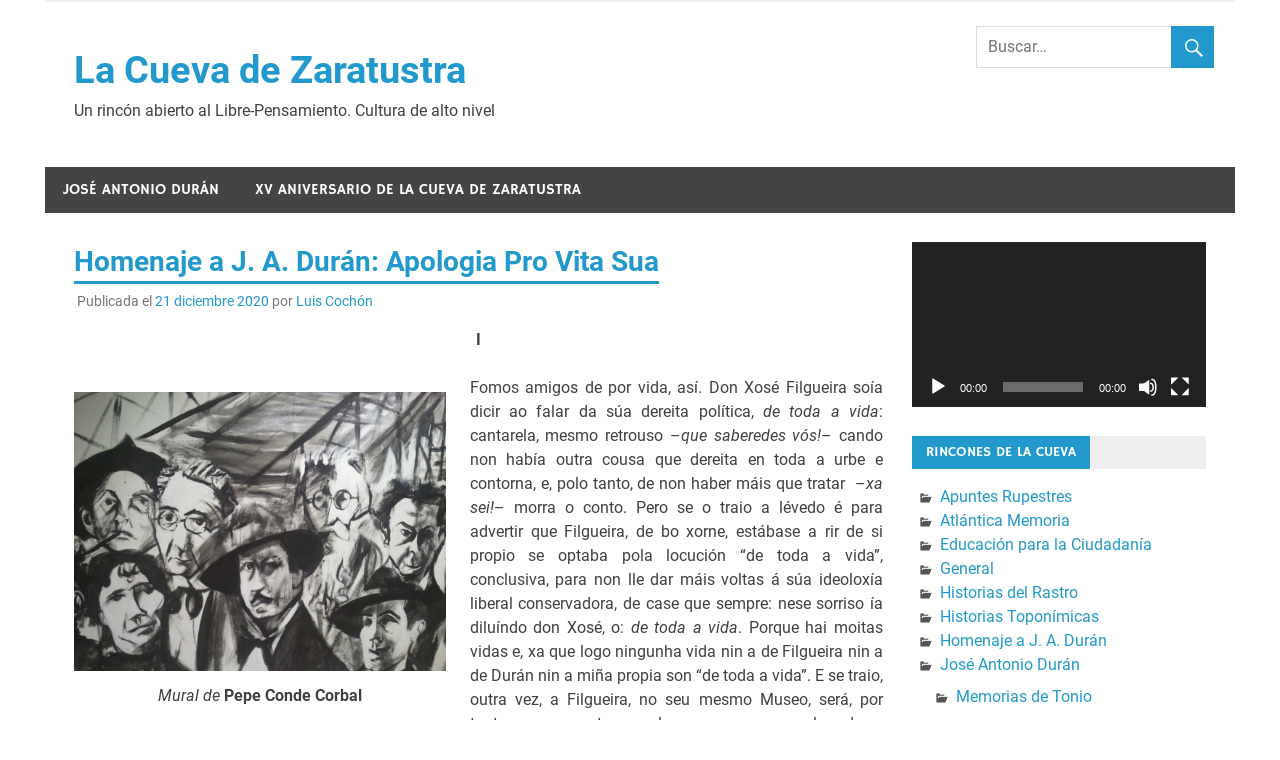

--- FILE ---
content_type: text/html; charset=UTF-8
request_url: https://www.tallerediciones.com/homenaje-a-j-a-duran-apologia-pro-vita-sua/
body_size: 13427
content:
<!DOCTYPE html>
<html lang="es">

<head>
<meta charset="UTF-8">
<meta name="viewport" content="width=device-width, initial-scale=1">
<link rel="profile" href="http://gmpg.org/xfn/11">
<link rel="pingback" href="https://www.tallerediciones.com/xmlrpc.php">

<meta name='robots' content='index, follow, max-image-preview:large, max-snippet:-1, max-video-preview:-1' />

	<!-- This site is optimized with the Yoast SEO plugin v26.7 - https://yoast.com/wordpress/plugins/seo/ -->
	<title>Homenaje a J. A. Durán: Apologia Pro Vita Sua | La Cueva de Zaratustra</title>
	<link rel="canonical" href="https://www.tallerediciones.com/homenaje-a-j-a-duran-apologia-pro-vita-sua/" />
	<meta property="og:locale" content="es_ES" />
	<meta property="og:type" content="article" />
	<meta property="og:title" content="Homenaje a J. A. Durán: Apologia Pro Vita Sua | La Cueva de Zaratustra" />
	<meta property="og:description" content="I Fomos amigos de por vida, así. Don Xosé Filgueira soía dicir ao falar da súa dereita política, de toda a vida: cantarela, mesmo retrouso –que saberedes vós!– cando non había outra cousa que dereita en toda a urbe e [&hellip;]" />
	<meta property="og:url" content="https://www.tallerediciones.com/homenaje-a-j-a-duran-apologia-pro-vita-sua/" />
	<meta property="og:site_name" content="La Cueva de Zaratustra" />
	<meta property="article:published_time" content="2020-12-21T16:37:13+00:00" />
	<meta property="article:modified_time" content="2020-12-22T12:30:21+00:00" />
	<meta property="og:image" content="https://www.tallerediciones.com/wp-content/uploads/2020/12/mural-de-conde-corbal.jpg" />
	<meta property="og:image:width" content="2560" />
	<meta property="og:image:height" content="1920" />
	<meta property="og:image:type" content="image/jpeg" />
	<meta name="author" content="Luis Cochón" />
	<meta name="twitter:card" content="summary_large_image" />
	<meta name="twitter:label1" content="Escrito por" />
	<meta name="twitter:data1" content="Luis Cochón" />
	<meta name="twitter:label2" content="Tiempo de lectura" />
	<meta name="twitter:data2" content="5 minutos" />
	<script type="application/ld+json" class="yoast-schema-graph">{"@context":"https://schema.org","@graph":[{"@type":"Article","@id":"https://www.tallerediciones.com/homenaje-a-j-a-duran-apologia-pro-vita-sua/#article","isPartOf":{"@id":"https://www.tallerediciones.com/homenaje-a-j-a-duran-apologia-pro-vita-sua/"},"author":{"name":"Luis Cochón","@id":"https://www.tallerediciones.com/#/schema/person/29a6498bc8ed314c12f75677d7f2a48d"},"headline":"Homenaje a J. A. Durán: Apologia Pro Vita Sua","datePublished":"2020-12-21T16:37:13+00:00","dateModified":"2020-12-22T12:30:21+00:00","mainEntityOfPage":{"@id":"https://www.tallerediciones.com/homenaje-a-j-a-duran-apologia-pro-vita-sua/"},"wordCount":944,"image":{"@id":"https://www.tallerediciones.com/homenaje-a-j-a-duran-apologia-pro-vita-sua/#primaryimage"},"thumbnailUrl":"https://www.tallerediciones.com/wp-content/uploads/2020/12/mural-de-conde-corbal.jpg","articleSection":["Homenaje a J. A. Durán"],"inLanguage":"es"},{"@type":"WebPage","@id":"https://www.tallerediciones.com/homenaje-a-j-a-duran-apologia-pro-vita-sua/","url":"https://www.tallerediciones.com/homenaje-a-j-a-duran-apologia-pro-vita-sua/","name":"Homenaje a J. A. Durán: Apologia Pro Vita Sua | La Cueva de Zaratustra","isPartOf":{"@id":"https://www.tallerediciones.com/#website"},"primaryImageOfPage":{"@id":"https://www.tallerediciones.com/homenaje-a-j-a-duran-apologia-pro-vita-sua/#primaryimage"},"image":{"@id":"https://www.tallerediciones.com/homenaje-a-j-a-duran-apologia-pro-vita-sua/#primaryimage"},"thumbnailUrl":"https://www.tallerediciones.com/wp-content/uploads/2020/12/mural-de-conde-corbal.jpg","datePublished":"2020-12-21T16:37:13+00:00","dateModified":"2020-12-22T12:30:21+00:00","author":{"@id":"https://www.tallerediciones.com/#/schema/person/29a6498bc8ed314c12f75677d7f2a48d"},"breadcrumb":{"@id":"https://www.tallerediciones.com/homenaje-a-j-a-duran-apologia-pro-vita-sua/#breadcrumb"},"inLanguage":"es","potentialAction":[{"@type":"ReadAction","target":["https://www.tallerediciones.com/homenaje-a-j-a-duran-apologia-pro-vita-sua/"]}]},{"@type":"ImageObject","inLanguage":"es","@id":"https://www.tallerediciones.com/homenaje-a-j-a-duran-apologia-pro-vita-sua/#primaryimage","url":"https://www.tallerediciones.com/wp-content/uploads/2020/12/mural-de-conde-corbal.jpg","contentUrl":"https://www.tallerediciones.com/wp-content/uploads/2020/12/mural-de-conde-corbal.jpg","width":2560,"height":1920,"caption":"Mural de Pepe Conde Corbal"},{"@type":"BreadcrumbList","@id":"https://www.tallerediciones.com/homenaje-a-j-a-duran-apologia-pro-vita-sua/#breadcrumb","itemListElement":[{"@type":"ListItem","position":1,"name":"Portada","item":"https://www.tallerediciones.com/"},{"@type":"ListItem","position":2,"name":"Homenaje a J. A. Durán: Apologia Pro Vita Sua"}]},{"@type":"WebSite","@id":"https://www.tallerediciones.com/#website","url":"https://www.tallerediciones.com/","name":"La Cueva de Zaratustra","description":"Un rincón abierto al Libre-Pensamiento. Cultura de alto nivel","alternateName":"La Cueva de Zaratustra","potentialAction":[{"@type":"SearchAction","target":{"@type":"EntryPoint","urlTemplate":"https://www.tallerediciones.com/?s={search_term_string}"},"query-input":{"@type":"PropertyValueSpecification","valueRequired":true,"valueName":"search_term_string"}}],"inLanguage":"es"},{"@type":"Person","@id":"https://www.tallerediciones.com/#/schema/person/29a6498bc8ed314c12f75677d7f2a48d","name":"Luis Cochón","image":{"@type":"ImageObject","inLanguage":"es","@id":"https://www.tallerediciones.com/#/schema/person/image/","url":"https://secure.gravatar.com/avatar/9dbaa6edd27fbc2325a6af08c50b22d64f4f21555d0d7799f2d11dbfe32cb228?s=96&d=mm&r=g","contentUrl":"https://secure.gravatar.com/avatar/9dbaa6edd27fbc2325a6af08c50b22d64f4f21555d0d7799f2d11dbfe32cb228?s=96&d=mm&r=g","caption":"Luis Cochón"},"sameAs":["http://tallerediciones.com/autores.php?autor=Luis-Cochon"],"url":"https://www.tallerediciones.com/author/luis-cochon/"}]}</script>
	<!-- / Yoast SEO plugin. -->


<link rel="alternate" type="application/rss+xml" title="La Cueva de Zaratustra &raquo; Feed" href="https://www.tallerediciones.com/feed/" />
<link rel="alternate" type="application/rss+xml" title="La Cueva de Zaratustra &raquo; Feed de los comentarios" href="https://www.tallerediciones.com/comments/feed/" />
<link rel="alternate" title="oEmbed (JSON)" type="application/json+oembed" href="https://www.tallerediciones.com/wp-json/oembed/1.0/embed?url=https%3A%2F%2Fwww.tallerediciones.com%2Fhomenaje-a-j-a-duran-apologia-pro-vita-sua%2F" />
<link rel="alternate" title="oEmbed (XML)" type="text/xml+oembed" href="https://www.tallerediciones.com/wp-json/oembed/1.0/embed?url=https%3A%2F%2Fwww.tallerediciones.com%2Fhomenaje-a-j-a-duran-apologia-pro-vita-sua%2F&#038;format=xml" />
<style id='wp-img-auto-sizes-contain-inline-css' type='text/css'>
img:is([sizes=auto i],[sizes^="auto," i]){contain-intrinsic-size:3000px 1500px}
/*# sourceURL=wp-img-auto-sizes-contain-inline-css */
</style>
<link rel='stylesheet' id='merlin-custom-fonts-css' href='https://www.tallerediciones.com/wp-content/themes/merlin/css/custom-fonts.css?ver=20180413' type='text/css' media='all' />
<style id='wp-emoji-styles-inline-css' type='text/css'>

	img.wp-smiley, img.emoji {
		display: inline !important;
		border: none !important;
		box-shadow: none !important;
		height: 1em !important;
		width: 1em !important;
		margin: 0 0.07em !important;
		vertical-align: -0.1em !important;
		background: none !important;
		padding: 0 !important;
	}
/*# sourceURL=wp-emoji-styles-inline-css */
</style>
<style id='wp-block-library-inline-css' type='text/css'>
:root{--wp-block-synced-color:#7a00df;--wp-block-synced-color--rgb:122,0,223;--wp-bound-block-color:var(--wp-block-synced-color);--wp-editor-canvas-background:#ddd;--wp-admin-theme-color:#007cba;--wp-admin-theme-color--rgb:0,124,186;--wp-admin-theme-color-darker-10:#006ba1;--wp-admin-theme-color-darker-10--rgb:0,107,160.5;--wp-admin-theme-color-darker-20:#005a87;--wp-admin-theme-color-darker-20--rgb:0,90,135;--wp-admin-border-width-focus:2px}@media (min-resolution:192dpi){:root{--wp-admin-border-width-focus:1.5px}}.wp-element-button{cursor:pointer}:root .has-very-light-gray-background-color{background-color:#eee}:root .has-very-dark-gray-background-color{background-color:#313131}:root .has-very-light-gray-color{color:#eee}:root .has-very-dark-gray-color{color:#313131}:root .has-vivid-green-cyan-to-vivid-cyan-blue-gradient-background{background:linear-gradient(135deg,#00d084,#0693e3)}:root .has-purple-crush-gradient-background{background:linear-gradient(135deg,#34e2e4,#4721fb 50%,#ab1dfe)}:root .has-hazy-dawn-gradient-background{background:linear-gradient(135deg,#faaca8,#dad0ec)}:root .has-subdued-olive-gradient-background{background:linear-gradient(135deg,#fafae1,#67a671)}:root .has-atomic-cream-gradient-background{background:linear-gradient(135deg,#fdd79a,#004a59)}:root .has-nightshade-gradient-background{background:linear-gradient(135deg,#330968,#31cdcf)}:root .has-midnight-gradient-background{background:linear-gradient(135deg,#020381,#2874fc)}:root{--wp--preset--font-size--normal:16px;--wp--preset--font-size--huge:42px}.has-regular-font-size{font-size:1em}.has-larger-font-size{font-size:2.625em}.has-normal-font-size{font-size:var(--wp--preset--font-size--normal)}.has-huge-font-size{font-size:var(--wp--preset--font-size--huge)}.has-text-align-center{text-align:center}.has-text-align-left{text-align:left}.has-text-align-right{text-align:right}.has-fit-text{white-space:nowrap!important}#end-resizable-editor-section{display:none}.aligncenter{clear:both}.items-justified-left{justify-content:flex-start}.items-justified-center{justify-content:center}.items-justified-right{justify-content:flex-end}.items-justified-space-between{justify-content:space-between}.screen-reader-text{border:0;clip-path:inset(50%);height:1px;margin:-1px;overflow:hidden;padding:0;position:absolute;width:1px;word-wrap:normal!important}.screen-reader-text:focus{background-color:#ddd;clip-path:none;color:#444;display:block;font-size:1em;height:auto;left:5px;line-height:normal;padding:15px 23px 14px;text-decoration:none;top:5px;width:auto;z-index:100000}html :where(.has-border-color){border-style:solid}html :where([style*=border-top-color]){border-top-style:solid}html :where([style*=border-right-color]){border-right-style:solid}html :where([style*=border-bottom-color]){border-bottom-style:solid}html :where([style*=border-left-color]){border-left-style:solid}html :where([style*=border-width]){border-style:solid}html :where([style*=border-top-width]){border-top-style:solid}html :where([style*=border-right-width]){border-right-style:solid}html :where([style*=border-bottom-width]){border-bottom-style:solid}html :where([style*=border-left-width]){border-left-style:solid}html :where(img[class*=wp-image-]){height:auto;max-width:100%}:where(figure){margin:0 0 1em}html :where(.is-position-sticky){--wp-admin--admin-bar--position-offset:var(--wp-admin--admin-bar--height,0px)}@media screen and (max-width:600px){html :where(.is-position-sticky){--wp-admin--admin-bar--position-offset:0px}}

/*# sourceURL=wp-block-library-inline-css */
</style><style id='global-styles-inline-css' type='text/css'>
:root{--wp--preset--aspect-ratio--square: 1;--wp--preset--aspect-ratio--4-3: 4/3;--wp--preset--aspect-ratio--3-4: 3/4;--wp--preset--aspect-ratio--3-2: 3/2;--wp--preset--aspect-ratio--2-3: 2/3;--wp--preset--aspect-ratio--16-9: 16/9;--wp--preset--aspect-ratio--9-16: 9/16;--wp--preset--color--black: #353535;--wp--preset--color--cyan-bluish-gray: #abb8c3;--wp--preset--color--white: #ffffff;--wp--preset--color--pale-pink: #f78da7;--wp--preset--color--vivid-red: #cf2e2e;--wp--preset--color--luminous-vivid-orange: #ff6900;--wp--preset--color--luminous-vivid-amber: #fcb900;--wp--preset--color--light-green-cyan: #7bdcb5;--wp--preset--color--vivid-green-cyan: #00d084;--wp--preset--color--pale-cyan-blue: #8ed1fc;--wp--preset--color--vivid-cyan-blue: #0693e3;--wp--preset--color--vivid-purple: #9b51e0;--wp--preset--color--primary: #2299cc;--wp--preset--color--light-gray: #f0f0f0;--wp--preset--color--dark-gray: #777777;--wp--preset--gradient--vivid-cyan-blue-to-vivid-purple: linear-gradient(135deg,rgb(6,147,227) 0%,rgb(155,81,224) 100%);--wp--preset--gradient--light-green-cyan-to-vivid-green-cyan: linear-gradient(135deg,rgb(122,220,180) 0%,rgb(0,208,130) 100%);--wp--preset--gradient--luminous-vivid-amber-to-luminous-vivid-orange: linear-gradient(135deg,rgb(252,185,0) 0%,rgb(255,105,0) 100%);--wp--preset--gradient--luminous-vivid-orange-to-vivid-red: linear-gradient(135deg,rgb(255,105,0) 0%,rgb(207,46,46) 100%);--wp--preset--gradient--very-light-gray-to-cyan-bluish-gray: linear-gradient(135deg,rgb(238,238,238) 0%,rgb(169,184,195) 100%);--wp--preset--gradient--cool-to-warm-spectrum: linear-gradient(135deg,rgb(74,234,220) 0%,rgb(151,120,209) 20%,rgb(207,42,186) 40%,rgb(238,44,130) 60%,rgb(251,105,98) 80%,rgb(254,248,76) 100%);--wp--preset--gradient--blush-light-purple: linear-gradient(135deg,rgb(255,206,236) 0%,rgb(152,150,240) 100%);--wp--preset--gradient--blush-bordeaux: linear-gradient(135deg,rgb(254,205,165) 0%,rgb(254,45,45) 50%,rgb(107,0,62) 100%);--wp--preset--gradient--luminous-dusk: linear-gradient(135deg,rgb(255,203,112) 0%,rgb(199,81,192) 50%,rgb(65,88,208) 100%);--wp--preset--gradient--pale-ocean: linear-gradient(135deg,rgb(255,245,203) 0%,rgb(182,227,212) 50%,rgb(51,167,181) 100%);--wp--preset--gradient--electric-grass: linear-gradient(135deg,rgb(202,248,128) 0%,rgb(113,206,126) 100%);--wp--preset--gradient--midnight: linear-gradient(135deg,rgb(2,3,129) 0%,rgb(40,116,252) 100%);--wp--preset--font-size--small: 13px;--wp--preset--font-size--medium: 20px;--wp--preset--font-size--large: 36px;--wp--preset--font-size--x-large: 42px;--wp--preset--spacing--20: 0.44rem;--wp--preset--spacing--30: 0.67rem;--wp--preset--spacing--40: 1rem;--wp--preset--spacing--50: 1.5rem;--wp--preset--spacing--60: 2.25rem;--wp--preset--spacing--70: 3.38rem;--wp--preset--spacing--80: 5.06rem;--wp--preset--shadow--natural: 6px 6px 9px rgba(0, 0, 0, 0.2);--wp--preset--shadow--deep: 12px 12px 50px rgba(0, 0, 0, 0.4);--wp--preset--shadow--sharp: 6px 6px 0px rgba(0, 0, 0, 0.2);--wp--preset--shadow--outlined: 6px 6px 0px -3px rgb(255, 255, 255), 6px 6px rgb(0, 0, 0);--wp--preset--shadow--crisp: 6px 6px 0px rgb(0, 0, 0);}:where(.is-layout-flex){gap: 0.5em;}:where(.is-layout-grid){gap: 0.5em;}body .is-layout-flex{display: flex;}.is-layout-flex{flex-wrap: wrap;align-items: center;}.is-layout-flex > :is(*, div){margin: 0;}body .is-layout-grid{display: grid;}.is-layout-grid > :is(*, div){margin: 0;}:where(.wp-block-columns.is-layout-flex){gap: 2em;}:where(.wp-block-columns.is-layout-grid){gap: 2em;}:where(.wp-block-post-template.is-layout-flex){gap: 1.25em;}:where(.wp-block-post-template.is-layout-grid){gap: 1.25em;}.has-black-color{color: var(--wp--preset--color--black) !important;}.has-cyan-bluish-gray-color{color: var(--wp--preset--color--cyan-bluish-gray) !important;}.has-white-color{color: var(--wp--preset--color--white) !important;}.has-pale-pink-color{color: var(--wp--preset--color--pale-pink) !important;}.has-vivid-red-color{color: var(--wp--preset--color--vivid-red) !important;}.has-luminous-vivid-orange-color{color: var(--wp--preset--color--luminous-vivid-orange) !important;}.has-luminous-vivid-amber-color{color: var(--wp--preset--color--luminous-vivid-amber) !important;}.has-light-green-cyan-color{color: var(--wp--preset--color--light-green-cyan) !important;}.has-vivid-green-cyan-color{color: var(--wp--preset--color--vivid-green-cyan) !important;}.has-pale-cyan-blue-color{color: var(--wp--preset--color--pale-cyan-blue) !important;}.has-vivid-cyan-blue-color{color: var(--wp--preset--color--vivid-cyan-blue) !important;}.has-vivid-purple-color{color: var(--wp--preset--color--vivid-purple) !important;}.has-black-background-color{background-color: var(--wp--preset--color--black) !important;}.has-cyan-bluish-gray-background-color{background-color: var(--wp--preset--color--cyan-bluish-gray) !important;}.has-white-background-color{background-color: var(--wp--preset--color--white) !important;}.has-pale-pink-background-color{background-color: var(--wp--preset--color--pale-pink) !important;}.has-vivid-red-background-color{background-color: var(--wp--preset--color--vivid-red) !important;}.has-luminous-vivid-orange-background-color{background-color: var(--wp--preset--color--luminous-vivid-orange) !important;}.has-luminous-vivid-amber-background-color{background-color: var(--wp--preset--color--luminous-vivid-amber) !important;}.has-light-green-cyan-background-color{background-color: var(--wp--preset--color--light-green-cyan) !important;}.has-vivid-green-cyan-background-color{background-color: var(--wp--preset--color--vivid-green-cyan) !important;}.has-pale-cyan-blue-background-color{background-color: var(--wp--preset--color--pale-cyan-blue) !important;}.has-vivid-cyan-blue-background-color{background-color: var(--wp--preset--color--vivid-cyan-blue) !important;}.has-vivid-purple-background-color{background-color: var(--wp--preset--color--vivid-purple) !important;}.has-black-border-color{border-color: var(--wp--preset--color--black) !important;}.has-cyan-bluish-gray-border-color{border-color: var(--wp--preset--color--cyan-bluish-gray) !important;}.has-white-border-color{border-color: var(--wp--preset--color--white) !important;}.has-pale-pink-border-color{border-color: var(--wp--preset--color--pale-pink) !important;}.has-vivid-red-border-color{border-color: var(--wp--preset--color--vivid-red) !important;}.has-luminous-vivid-orange-border-color{border-color: var(--wp--preset--color--luminous-vivid-orange) !important;}.has-luminous-vivid-amber-border-color{border-color: var(--wp--preset--color--luminous-vivid-amber) !important;}.has-light-green-cyan-border-color{border-color: var(--wp--preset--color--light-green-cyan) !important;}.has-vivid-green-cyan-border-color{border-color: var(--wp--preset--color--vivid-green-cyan) !important;}.has-pale-cyan-blue-border-color{border-color: var(--wp--preset--color--pale-cyan-blue) !important;}.has-vivid-cyan-blue-border-color{border-color: var(--wp--preset--color--vivid-cyan-blue) !important;}.has-vivid-purple-border-color{border-color: var(--wp--preset--color--vivid-purple) !important;}.has-vivid-cyan-blue-to-vivid-purple-gradient-background{background: var(--wp--preset--gradient--vivid-cyan-blue-to-vivid-purple) !important;}.has-light-green-cyan-to-vivid-green-cyan-gradient-background{background: var(--wp--preset--gradient--light-green-cyan-to-vivid-green-cyan) !important;}.has-luminous-vivid-amber-to-luminous-vivid-orange-gradient-background{background: var(--wp--preset--gradient--luminous-vivid-amber-to-luminous-vivid-orange) !important;}.has-luminous-vivid-orange-to-vivid-red-gradient-background{background: var(--wp--preset--gradient--luminous-vivid-orange-to-vivid-red) !important;}.has-very-light-gray-to-cyan-bluish-gray-gradient-background{background: var(--wp--preset--gradient--very-light-gray-to-cyan-bluish-gray) !important;}.has-cool-to-warm-spectrum-gradient-background{background: var(--wp--preset--gradient--cool-to-warm-spectrum) !important;}.has-blush-light-purple-gradient-background{background: var(--wp--preset--gradient--blush-light-purple) !important;}.has-blush-bordeaux-gradient-background{background: var(--wp--preset--gradient--blush-bordeaux) !important;}.has-luminous-dusk-gradient-background{background: var(--wp--preset--gradient--luminous-dusk) !important;}.has-pale-ocean-gradient-background{background: var(--wp--preset--gradient--pale-ocean) !important;}.has-electric-grass-gradient-background{background: var(--wp--preset--gradient--electric-grass) !important;}.has-midnight-gradient-background{background: var(--wp--preset--gradient--midnight) !important;}.has-small-font-size{font-size: var(--wp--preset--font-size--small) !important;}.has-medium-font-size{font-size: var(--wp--preset--font-size--medium) !important;}.has-large-font-size{font-size: var(--wp--preset--font-size--large) !important;}.has-x-large-font-size{font-size: var(--wp--preset--font-size--x-large) !important;}
/*# sourceURL=global-styles-inline-css */
</style>

<style id='classic-theme-styles-inline-css' type='text/css'>
/*! This file is auto-generated */
.wp-block-button__link{color:#fff;background-color:#32373c;border-radius:9999px;box-shadow:none;text-decoration:none;padding:calc(.667em + 2px) calc(1.333em + 2px);font-size:1.125em}.wp-block-file__button{background:#32373c;color:#fff;text-decoration:none}
/*# sourceURL=/wp-includes/css/classic-themes.min.css */
</style>
<link rel='stylesheet' id='merlin-stylesheet-css' href='https://www.tallerediciones.com/wp-content/themes/merlin/style.css?ver=1.4.4' type='text/css' media='all' />
<link rel='stylesheet' id='genericons-css' href='https://www.tallerediciones.com/wp-content/themes/merlin/css/genericons/genericons.css?ver=3.4.1' type='text/css' media='all' />
<link rel='stylesheet' id='themezee-related-posts-css' href='https://www.tallerediciones.com/wp-content/themes/merlin/css/themezee-related-posts.css?ver=20160421' type='text/css' media='all' />
<link rel='stylesheet' id='merlin-flexslider-css' href='https://www.tallerediciones.com/wp-content/themes/merlin/css/flexslider.css?ver=6.9' type='text/css' media='all' />
<script type="text/javascript" src="https://www.tallerediciones.com/wp-includes/js/jquery/jquery.min.js?ver=3.7.1" id="jquery-core-js"></script>
<script type="text/javascript" src="https://www.tallerediciones.com/wp-includes/js/jquery/jquery-migrate.min.js?ver=3.4.1" id="jquery-migrate-js"></script>
<script type="text/javascript" src="https://www.tallerediciones.com/wp-content/themes/merlin/js/navigation.js?ver=20160719" id="merlin-jquery-navigation-js"></script>
<script type="text/javascript" src="https://www.tallerediciones.com/wp-content/themes/merlin/js/sidebar.js?ver=6.9" id="merlin-jquery-sidebar-js"></script>
<script type="text/javascript" src="https://www.tallerediciones.com/wp-content/themes/merlin/js/jquery.flexslider-min.js?ver=2.6.0" id="merlin-flexslider-js"></script>
<script type="text/javascript" id="merlin-post-slider-js-extra">
/* <![CDATA[ */
var merlin_slider_params = {"animation":"fade","speed":"4000"};
//# sourceURL=merlin-post-slider-js-extra
/* ]]> */
</script>
<script type="text/javascript" src="https://www.tallerediciones.com/wp-content/themes/merlin/js/slider.js?ver=6.9" id="merlin-post-slider-js"></script>
<link rel="https://api.w.org/" href="https://www.tallerediciones.com/wp-json/" /><link rel="alternate" title="JSON" type="application/json" href="https://www.tallerediciones.com/wp-json/wp/v2/posts/4067" /><link rel="EditURI" type="application/rsd+xml" title="RSD" href="https://www.tallerediciones.com/xmlrpc.php?rsd" />
<meta name="generator" content="WordPress 6.9" />
<link rel='shortlink' href='https://www.tallerediciones.com/?p=4067' />
<style type="text/css" id="custom-background-css">
body.custom-background { background-color: #ffffff; }
</style>
			<style type="text/css" id="wp-custom-css">
			p{text-align:justify;}
h3{text-align:center;}		</style>
		<link rel='stylesheet' id='mediaelement-css' href='https://www.tallerediciones.com/wp-includes/js/mediaelement/mediaelementplayer-legacy.min.css?ver=4.2.17' type='text/css' media='all' />
<link rel='stylesheet' id='wp-mediaelement-css' href='https://www.tallerediciones.com/wp-includes/js/mediaelement/wp-mediaelement.min.css?ver=6.9' type='text/css' media='all' />
</head>

<body class="wp-singular post-template-default single single-post postid-4067 single-format-standard custom-background wp-theme-merlin">

	<div id="page" class="hfeed site">

		<a class="skip-link screen-reader-text" href="#content">Saltar al contenido</a>

		<header id="masthead" class="site-header clearfix" role="banner">

			<div id="header-top" class="header-bar-wrap">

				
	<div id="header-bar" class="header-bar clearfix">
		
				
	</div>
			</div>

			<div class="header-main clearfix">

				<div id="logo" class="site-branding clearfix">

										
		<p class="site-title"><a href="https://www.tallerediciones.com/" rel="home">La Cueva de Zaratustra</a></p>

	                    
			<p class="site-description">Un rincón abierto al Libre-Pensamiento. Cultura de alto nivel</p>

		
				</div><!-- .site-branding -->

				<div class="header-widgets clearfix">

                    <aside id="search-4" class="header-widget widget_search">
	<form role="search" method="get" class="search-form" action="https://www.tallerediciones.com/">
		<label>
			<span class="screen-reader-text">Buscar:</span>
			<input type="search" class="search-field" placeholder="Buscar&hellip;" value="" name="s">
		</label>
		<button type="submit" class="search-submit">
			<span class="genericon-search"></span>
		</button>
	</form>

</aside>
				</div><!-- .header-widgets -->

			</div><!-- .header-main -->

			<nav id="main-navigation" class="primary-navigation navigation clearfix" role="navigation">
				<ul id="menu-main-navigation" class="main-navigation-menu menu"><li class="page_item page-item-3682"><a href="https://www.tallerediciones.com/jose-antonio-duran/">José Antonio Durán</a></li>
<li class="page_item page-item-2428"><a href="https://www.tallerediciones.com/x-aniversario-de-la-cueva-de-zaratustra/">XV Aniversario de la Cueva de Zaratustra</a></li>
</ul>			</nav><!-- #main-navigation -->

			
		</header><!-- #masthead -->

		<div id="content" class="site-content container clearfix">

	<section id="primary" class="content-area">
		<main id="main" class="site-main" role="main">
		
					
		
	<article id="post-4067" class="post-4067 post type-post status-publish format-standard has-post-thumbnail hentry category-homenaje-a-jose-antonio-duran">
		
				
		<header class="entry-header">
			
			<h1 class="entry-title">Homenaje a J. A. Durán: Apologia Pro Vita Sua</h1>			
			
			<div class="entry-meta">

			<span class="meta-date">Publicada el <a href="https://www.tallerediciones.com/homenaje-a-j-a-duran-apologia-pro-vita-sua/" title="17:37" rel="bookmark"><time class="entry-date published updated" datetime="2020-12-21T17:37:13+01:00">21 diciembre 2020</time></a></span><span class="meta-author"> por <span class="author vcard"><a class="url fn n" href="https://www.tallerediciones.com/author/luis-cochon/" title="Ver todas las entradas de Luis Cochón" rel="author">Luis Cochón</a></span></span>
			</div>

		
		</header><!-- .entry-header -->

		<div class="entry-content clearfix">
			<p style="text-align: center;"><strong>I</strong></p>
<figure id="attachment_4068" aria-describedby="caption-attachment-4068" style="width: 372px" class="wp-caption alignleft"><img fetchpriority="high" decoding="async" class=" wp-image-4068" src="https://www.tallerediciones.com/wp-content/uploads/2020/12/mural-de-conde-corbal-300x225.jpg" alt="Mural de Pepe Conde Corbal" width="372" height="279" srcset="https://www.tallerediciones.com/wp-content/uploads/2020/12/mural-de-conde-corbal-300x225.jpg 300w, https://www.tallerediciones.com/wp-content/uploads/2020/12/mural-de-conde-corbal-1024x768.jpg 1024w, https://www.tallerediciones.com/wp-content/uploads/2020/12/mural-de-conde-corbal-1536x1152.jpg 1536w, https://www.tallerediciones.com/wp-content/uploads/2020/12/mural-de-conde-corbal-2048x1536.jpg 2048w, https://www.tallerediciones.com/wp-content/uploads/2020/12/mural-de-conde-corbal-360x270.jpg 360w, https://www.tallerediciones.com/wp-content/uploads/2020/12/mural-de-conde-corbal-80x60.jpg 80w" sizes="(max-width: 372px) 100vw, 372px" /><figcaption id="caption-attachment-4068" class="wp-caption-text"><em>Mural de</em> <strong>Pepe Conde Corbal</strong></figcaption></figure>
<p>Fomos amigos de por vida, así. Don Xosé Filgueira soía dicir ao falar da súa dereita política, <em>de toda a vida</em>: cantarela, mesmo retrouso –<em>que saberedes vós!</em>– cando non había outra cousa que dereita en toda a urbe e contorna, e, polo tanto, de non haber máis que tratar  –<em>xa sei!</em>– morra o conto. Pero se o traio a lévedo é para advertir que Filgueira, de bo xorne, estábase a rir de si propio se optaba pola locución “de toda a vida”, conclusiva, para non lle dar máis voltas á súa ideoloxía liberal conservadora, de case que sempre: nese sorriso ía diluíndo don Xosé, o: <em>de toda a vida</em>. Porque hai moitas vidas e, xa que logo ningunha vida nin a de Filgueira nin a de Durán nin a miña propia son “de toda a vida”. E se traio, outra vez, a Filgueira, no seu mesmo Museo, será, por tanto e por canto e polas veces –para nolos dous, referente inequívoco– que nos temos metido con el nalgún caneo venial a teor das alcaldadas menores. Que gloria haxa.</p>
<p>Confío en que meu amigo de sempre, José Antonio Durán Iglesias, preto ou lonxe, aquí e acolá, un e outro sabiamos estarmos xuntos, case que sen palabras. Sigo a confiar en que Tonio tivera tempo de erguer esa <em>edificación interior</em> que el preferiu para si ó longo dos derradeiros meses da consumación.</p>
<p>Exhortaban a Solón a que non vertera bágoas impotentes e estériles pola morte do seu fillo: “Pois, precisamente, por iso –dixo– con máis razón as verto, porque son inútiles e impotentes”.</p>
<p>&nbsp;</p>
<p style="text-align: center;"><strong>II</strong></p>
<p><img decoding="async" class="alignleft wp-image-4069" src="https://www.tallerediciones.com/wp-content/uploads/2020/12/antonio-gabriel-224x300.jpg" alt="Antonio Gabriel" width="289" height="387" srcset="https://www.tallerediciones.com/wp-content/uploads/2020/12/antonio-gabriel-224x300.jpg 224w, https://www.tallerediciones.com/wp-content/uploads/2020/12/antonio-gabriel.jpg 359w" sizes="(max-width: 289px) 100vw, 289px" />Voume acordar daqueles veráns, 1963-1967, cando tiñamos tempo para todo, ata para traballar no <em>Diario de Pontevedra</em> e escribir e publicar os nosos primeiros tanteos. O caso é que pasabamos horas xuntos, na redacción ou na rúa. Calquera que nos vira podería chamarnos <u>os dous de sempre</u>, que nos chamaron. Ó Diario levounos Manolo Cuña, poeta maior, xa acordado con Ánxel Huete, gran periodista e boísima persoa –“e como vos vou censurar o que traedes escrito se é o que eu mesmo penso?”. José Antonio chegaba cada día cos seus folios preparados e dispostos, a máquina, co seu nome completo na cabeza e as iniciais no cabo: JADI. – Pero, Tonio, onde vas ti con tanto texto? –E que me puxen e saíu así. De cando en vez mandábanos para algunha entrevista. No tempo das grandes romarías, alá nos iamos a ver que pasaba: O Corpiño, os Milagres de Amil, A Lanzada, As Cabezas. Foi cando formamos o <em>Equipo 64</em>, no periódico: dous admirables fotógrafos, Antonio Gabriel e Emilio Lavandeira; un retratista de talento Pepe Conde Corbal, de pluma e de pincel e aqueles debuxos en liña enmarcando as fotos e os dous de sempre a compoñer textos e os pés de foto.</p>
<p>Cando Huete se foi ó <em>Faro de Vigo</em>, chegouse ó Diario, de director, Luís Losada que viña do <em>ABC</em> onde cubría as viaxes de Juan Carlos de Borbón, por entón aínda pretendente ó trono de España. Con Losada era ben doado entenderse, mesmo cando os de sempre lle propuxemos un Suplemento de Cultura: <em>2&#215;2=4?</em> (o nome púxollo Losada), que aparecía os mércores: únicos redactores, parécemo, José Antonio e mais eu, para encher o hebdomadario, cando catro planas de periódico, teñen moito que acopiar. Cada número era máis ben monográfico, de maneira que iamos facendo acubillo de pequenas cousas relacionadas co tema principal. Seguro que quen máis achegou foi Durán, que devecía polos grandes artigos de fondo, teóricos e abstractos e longos, modos eses dos que eu –Alexandre Agrovellos, pseudónimo habitual– sempre fuxín, por solemnes e pesados. Se José Antonio compoñía o rol ponderado, o outro, o rebelde que sigo a ser. En todo caso, ambos os dous, fomos levados ao caldeiro da comisaría de policía política (BPS: brigada político social), sita na parte de atrás do Goberno Civil, nunha noite longuísima e enteira, entre interrogatorios e calabozo (no soto friísimo dos últimos días de setembro de 1964) trala denuncia de Telito Landín, delegado de Fraga en Pontevedra, despois de ternos censurado un guión radiofónico, tres, de “Cosmos”, cuxos dous primeiros foran efectivamente radiados na EAJ-40. O <em>hebdo</em> cultural durou o tempo (dous ou tres anos) que botou Luís Losada no Diario, pero como tal suplemento de cultura, en xornais, da época, non teño acordanza de ningún outro.</p>
<p>E antes (64-65) os dous gañamos dous primeiros premios nacionais de periodismo, convocados polo Instituto Nacional do Libro Español (INLE), cando estaba dirixido por Guillermo Díaz-Plaja, presidente do xurado. Eses premios con boa dotación, daquela, supuxéronnos 15.000 pesetas para cada un dos dous, de sempre, cada ano que o gañamos, en anos consecutivos, mentres estabamos a aprender o oficio de escribir.</p>
<p>Quede, pois, esta apoloxía como defensa, ilustración e loanza polo amigo a quen van dedicadas estas palabras que eu nunca querería ter que dicir.</p>
<p>&nbsp;</p>
<p>HOMENAJE A JOSÉ ANTONIO DURÁN:</p>
<ol>
<li><a href="https://www.tallerediciones.com/homenaje-a-j-a-duran-unha-vida-para-investigar/"><strong>Pablo Durán</strong></a></li>
<li><a href="https://www.tallerediciones.com/homenaje-a-j-a-duran-duran-y-el-museo-de-pontevedra/"><strong>Mª de los Ángeles Tilve Jar</strong></a></li>
<li><a href="https://www.tallerediciones.com/homenaje-a-j-a-duran-jose-antonio-duran/"><strong>Javier Munáiz</strong></a></li>
<li><a href="https://www.tallerediciones.com/homenaje-a-j-a-duran-duran-iglesias-divulgador/"><strong>Miguel Anxo Seixas Seoane</strong></a></li>
<li><a href="https://www.tallerediciones.com/homenaje-a-j-a-duran-un-caso-raro-singular/"><strong>Rafael Chacón Calvar</strong></a></li>
<li><a href="https://www.tallerediciones.com/homenaje-a-j-a-duran-un-historiador-pionero-y-free-lance/"><strong>Justo Beramendi</strong></a></li>
<li><a href="https://www.tallerediciones.com/homenaje-a-j-a-duran-apologia-pro-vita-sua/"><strong>Luís Cochón</strong></a></li>
<li><a href="https://www.tallerediciones.com/homenaje-a-j-a-duran-leccions-dun-mestre/"><strong>Rosario Álvarez</strong></a></li>
</ol>
			<!-- <rdf:RDF xmlns:rdf="http://www.w3.org/1999/02/22-rdf-syntax-ns#"
			xmlns:dc="http://purl.org/dc/elements/1.1/"
			xmlns:trackback="http://madskills.com/public/xml/rss/module/trackback/">
		<rdf:Description rdf:about="https://www.tallerediciones.com/homenaje-a-j-a-duran-apologia-pro-vita-sua/"
    dc:identifier="https://www.tallerediciones.com/homenaje-a-j-a-duran-apologia-pro-vita-sua/"
    dc:title="Homenaje a J. A. Durán: Apologia Pro Vita Sua"
    trackback:ping="https://www.tallerediciones.com/homenaje-a-j-a-duran-apologia-pro-vita-sua/trackback/" />
</rdf:RDF> -->
			<div class="page-links"></div>
		</div><!-- .entry-content -->
		
		<footer class="entry-footer">
			
						
						
		</footer><!-- .entry-footer -->
		
		
	<nav class="navigation post-navigation" aria-label="Entradas">
		<h2 class="screen-reader-text">Navegación de entradas</h2>
		<div class="nav-links"><div class="nav-previous"><a href="https://www.tallerediciones.com/homenaje-a-j-a-duran-leccions-dun-mestre/" rel="prev">&laquo; Homenaje a J. A. Durán: Leccións dun mestre</a></div><div class="nav-next"><a href="https://www.tallerediciones.com/homenaje-a-j-a-duran-un-historiador-pionero-y-free-lance/" rel="next">Homenaje a J. A. Durán: Un historiador pionero y free-lance &raquo;</a></div></div>
	</nav>
	</article>
<div id="comments" class="comments-area">

	
	
	
	
</div><!-- #comments -->		
		</main><!-- #main -->
	</section><!-- #primary -->
	
		<section id="secondary" class="sidebar widget-area clearfix" role="complementary">

		<aside id="media_video-3" class="widget widget_media_video clearfix"><div style="width:100%;" class="wp-video"><video class="wp-video-shortcode" id="video-4067-1" preload="metadata" controls="controls"><source type="video/youtube" src="https://www.youtube.com/watch?v=YJHNsXH2YBs&#038;_=1" /><a href="https://www.youtube.com/watch?v=YJHNsXH2YBs">https://www.youtube.com/watch?v=YJHNsXH2YBs</a></video></div></aside><aside id="categories-439630165" class="widget widget_categories clearfix"><div class="widget-header"><h3 class="widget-title">RINCONES DE LA CUEVA</h3></div>
			<ul>
					<li class="cat-item cat-item-53"><a href="https://www.tallerediciones.com/secciones/apuntes-rupestres/">Apuntes Rupestres</a>
</li>
	<li class="cat-item cat-item-15"><a href="https://www.tallerediciones.com/secciones/atlantica-memoria/">Atlántica Memoria</a>
</li>
	<li class="cat-item cat-item-16"><a href="https://www.tallerediciones.com/secciones/educacion-para-la-ciudadania/">Educación para la Ciudadanía</a>
</li>
	<li class="cat-item cat-item-1"><a href="https://www.tallerediciones.com/secciones/general/">General</a>
</li>
	<li class="cat-item cat-item-34"><a href="https://www.tallerediciones.com/secciones/historias-del-rastro/">Historias del Rastro</a>
</li>
	<li class="cat-item cat-item-86"><a href="https://www.tallerediciones.com/secciones/historias-toponimicas/">Historias Toponímicas</a>
</li>
	<li class="cat-item cat-item-25"><a href="https://www.tallerediciones.com/secciones/homenaje-a-jose-antonio-duran/">Homenaje a J. A. Durán</a>
</li>
	<li class="cat-item cat-item-99"><a href="https://www.tallerediciones.com/secciones/jose-antonio-duran/">José Antonio Durán</a>
<ul class='children'>
	<li class="cat-item cat-item-37"><a href="https://www.tallerediciones.com/secciones/jose-antonio-duran/memorias-de-tonio/">Memorias de Tonio</a>
</li>
</ul>
</li>
	<li class="cat-item cat-item-30"><a href="https://www.tallerediciones.com/secciones/destacadas/">Lecturas</a>
</li>
	<li class="cat-item cat-item-28"><a href="https://www.tallerediciones.com/secciones/palabras-sin-data-etimologia/">Palabras sin data</a>
</li>
	<li class="cat-item cat-item-51"><a href="https://www.tallerediciones.com/secciones/x-aniversario/">XV Aniversario</a>
<ul class='children'>
	<li class="cat-item cat-item-52"><a href="https://www.tallerediciones.com/secciones/x-aniversario/bandolerismo/">Bandolerismo</a>
</li>
	<li class="cat-item cat-item-54"><a href="https://www.tallerediciones.com/secciones/x-aniversario/vandalia-ceibe/">Vandalia Ceibe</a>
</li>
</ul>
</li>
			</ul>

			</aside>
	</section><!-- #secondary -->	

	</div><!-- #content -->

	
	<footer id="colophon" class="site-footer clearfix" role="contentinfo">

    
    <div id="footer-text" class="site-info">
        
	<span class="credit-link">
		Desarrollado por <a href="http://wordpress.org" title="WordPress">WordPress</a> y <a href="https://themezee.com/themes/merlin/" title="Merlin WordPress Theme">Merlin</a>.	</span>

    </div><!-- .site-info -->

	</footer><!-- #colophon -->

</div><!-- #page -->

<script type="speculationrules">
{"prefetch":[{"source":"document","where":{"and":[{"href_matches":"/*"},{"not":{"href_matches":["/wp-*.php","/wp-admin/*","/wp-content/uploads/*","/wp-content/*","/wp-content/plugins/*","/wp-content/themes/merlin/*","/*\\?(.+)"]}},{"not":{"selector_matches":"a[rel~=\"nofollow\"]"}},{"not":{"selector_matches":".no-prefetch, .no-prefetch a"}}]},"eagerness":"conservative"}]}
</script>
<script type="text/javascript">/* <![CDATA[ */ jQuery(document).ready( function() { jQuery.post( "https://www.tallerediciones.com/wp-admin/admin-ajax.php", { action : "entry_views", _ajax_nonce : "a3c6e74d34", post_id : 4067 } ); } ); /* ]]> */</script>
<script type="text/javascript" id="mediaelement-core-js-before">
/* <![CDATA[ */
var mejsL10n = {"language":"es","strings":{"mejs.download-file":"Descargar archivo","mejs.install-flash":"Est\u00e1s usando un navegador que no tiene Flash activo o instalado. Por favor, activa el componente del reproductor Flash o descarga la \u00faltima versi\u00f3n desde https://get.adobe.com/flashplayer/","mejs.fullscreen":"Pantalla completa","mejs.play":"Reproducir","mejs.pause":"Pausa","mejs.time-slider":"Control de tiempo","mejs.time-help-text":"Usa las teclas de direcci\u00f3n izquierda/derecha para avanzar un segundo y las flechas arriba/abajo para avanzar diez segundos.","mejs.live-broadcast":"Transmisi\u00f3n en vivo","mejs.volume-help-text":"Utiliza las teclas de flecha arriba/abajo para aumentar o disminuir el volumen.","mejs.unmute":"Activar el sonido","mejs.mute":"Silenciar","mejs.volume-slider":"Control de volumen","mejs.video-player":"Reproductor de v\u00eddeo","mejs.audio-player":"Reproductor de audio","mejs.captions-subtitles":"Pies de foto / Subt\u00edtulos","mejs.captions-chapters":"Cap\u00edtulos","mejs.none":"Ninguna","mejs.afrikaans":"Afrik\u00e1ans","mejs.albanian":"Albano","mejs.arabic":"\u00c1rabe","mejs.belarusian":"Bielorruso","mejs.bulgarian":"B\u00falgaro","mejs.catalan":"Catal\u00e1n","mejs.chinese":"Chino","mejs.chinese-simplified":"Chino (Simplificado)","mejs.chinese-traditional":"Chino (Tradicional)","mejs.croatian":"Croata","mejs.czech":"Checo","mejs.danish":"Dan\u00e9s","mejs.dutch":"Neerland\u00e9s","mejs.english":"Ingl\u00e9s","mejs.estonian":"Estonio","mejs.filipino":"Filipino","mejs.finnish":"Fin\u00e9s","mejs.french":"Franc\u00e9s","mejs.galician":"Gallego","mejs.german":"Alem\u00e1n","mejs.greek":"Griego","mejs.haitian-creole":"Creole haitiano","mejs.hebrew":"Hebreo","mejs.hindi":"Indio","mejs.hungarian":"H\u00fangaro","mejs.icelandic":"Island\u00e9s","mejs.indonesian":"Indonesio","mejs.irish":"Irland\u00e9s","mejs.italian":"Italiano","mejs.japanese":"Japon\u00e9s","mejs.korean":"Coreano","mejs.latvian":"Let\u00f3n","mejs.lithuanian":"Lituano","mejs.macedonian":"Macedonio","mejs.malay":"Malayo","mejs.maltese":"Malt\u00e9s","mejs.norwegian":"Noruego","mejs.persian":"Persa","mejs.polish":"Polaco","mejs.portuguese":"Portugu\u00e9s","mejs.romanian":"Rumano","mejs.russian":"Ruso","mejs.serbian":"Serbio","mejs.slovak":"Eslovaco","mejs.slovenian":"Esloveno","mejs.spanish":"Espa\u00f1ol","mejs.swahili":"Swahili","mejs.swedish":"Sueco","mejs.tagalog":"Tagalo","mejs.thai":"Tailand\u00e9s","mejs.turkish":"Turco","mejs.ukrainian":"Ukraniano","mejs.vietnamese":"Vietnamita","mejs.welsh":"Gal\u00e9s","mejs.yiddish":"Yiddish"}};
//# sourceURL=mediaelement-core-js-before
/* ]]> */
</script>
<script type="text/javascript" src="https://www.tallerediciones.com/wp-includes/js/mediaelement/mediaelement-and-player.min.js?ver=4.2.17" id="mediaelement-core-js"></script>
<script type="text/javascript" src="https://www.tallerediciones.com/wp-includes/js/mediaelement/mediaelement-migrate.min.js?ver=6.9" id="mediaelement-migrate-js"></script>
<script type="text/javascript" id="mediaelement-js-extra">
/* <![CDATA[ */
var _wpmejsSettings = {"pluginPath":"/wp-includes/js/mediaelement/","classPrefix":"mejs-","stretching":"responsive","audioShortcodeLibrary":"mediaelement","videoShortcodeLibrary":"mediaelement"};
//# sourceURL=mediaelement-js-extra
/* ]]> */
</script>
<script type="text/javascript" src="https://www.tallerediciones.com/wp-includes/js/mediaelement/wp-mediaelement.min.js?ver=6.9" id="wp-mediaelement-js"></script>
<script type="text/javascript" src="https://www.tallerediciones.com/wp-includes/js/mediaelement/renderers/vimeo.min.js?ver=4.2.17" id="mediaelement-vimeo-js"></script>
<script id="wp-emoji-settings" type="application/json">
{"baseUrl":"https://s.w.org/images/core/emoji/17.0.2/72x72/","ext":".png","svgUrl":"https://s.w.org/images/core/emoji/17.0.2/svg/","svgExt":".svg","source":{"concatemoji":"https://www.tallerediciones.com/wp-includes/js/wp-emoji-release.min.js?ver=6.9"}}
</script>
<script type="module">
/* <![CDATA[ */
/*! This file is auto-generated */
const a=JSON.parse(document.getElementById("wp-emoji-settings").textContent),o=(window._wpemojiSettings=a,"wpEmojiSettingsSupports"),s=["flag","emoji"];function i(e){try{var t={supportTests:e,timestamp:(new Date).valueOf()};sessionStorage.setItem(o,JSON.stringify(t))}catch(e){}}function c(e,t,n){e.clearRect(0,0,e.canvas.width,e.canvas.height),e.fillText(t,0,0);t=new Uint32Array(e.getImageData(0,0,e.canvas.width,e.canvas.height).data);e.clearRect(0,0,e.canvas.width,e.canvas.height),e.fillText(n,0,0);const a=new Uint32Array(e.getImageData(0,0,e.canvas.width,e.canvas.height).data);return t.every((e,t)=>e===a[t])}function p(e,t){e.clearRect(0,0,e.canvas.width,e.canvas.height),e.fillText(t,0,0);var n=e.getImageData(16,16,1,1);for(let e=0;e<n.data.length;e++)if(0!==n.data[e])return!1;return!0}function u(e,t,n,a){switch(t){case"flag":return n(e,"\ud83c\udff3\ufe0f\u200d\u26a7\ufe0f","\ud83c\udff3\ufe0f\u200b\u26a7\ufe0f")?!1:!n(e,"\ud83c\udde8\ud83c\uddf6","\ud83c\udde8\u200b\ud83c\uddf6")&&!n(e,"\ud83c\udff4\udb40\udc67\udb40\udc62\udb40\udc65\udb40\udc6e\udb40\udc67\udb40\udc7f","\ud83c\udff4\u200b\udb40\udc67\u200b\udb40\udc62\u200b\udb40\udc65\u200b\udb40\udc6e\u200b\udb40\udc67\u200b\udb40\udc7f");case"emoji":return!a(e,"\ud83e\u1fac8")}return!1}function f(e,t,n,a){let r;const o=(r="undefined"!=typeof WorkerGlobalScope&&self instanceof WorkerGlobalScope?new OffscreenCanvas(300,150):document.createElement("canvas")).getContext("2d",{willReadFrequently:!0}),s=(o.textBaseline="top",o.font="600 32px Arial",{});return e.forEach(e=>{s[e]=t(o,e,n,a)}),s}function r(e){var t=document.createElement("script");t.src=e,t.defer=!0,document.head.appendChild(t)}a.supports={everything:!0,everythingExceptFlag:!0},new Promise(t=>{let n=function(){try{var e=JSON.parse(sessionStorage.getItem(o));if("object"==typeof e&&"number"==typeof e.timestamp&&(new Date).valueOf()<e.timestamp+604800&&"object"==typeof e.supportTests)return e.supportTests}catch(e){}return null}();if(!n){if("undefined"!=typeof Worker&&"undefined"!=typeof OffscreenCanvas&&"undefined"!=typeof URL&&URL.createObjectURL&&"undefined"!=typeof Blob)try{var e="postMessage("+f.toString()+"("+[JSON.stringify(s),u.toString(),c.toString(),p.toString()].join(",")+"));",a=new Blob([e],{type:"text/javascript"});const r=new Worker(URL.createObjectURL(a),{name:"wpTestEmojiSupports"});return void(r.onmessage=e=>{i(n=e.data),r.terminate(),t(n)})}catch(e){}i(n=f(s,u,c,p))}t(n)}).then(e=>{for(const n in e)a.supports[n]=e[n],a.supports.everything=a.supports.everything&&a.supports[n],"flag"!==n&&(a.supports.everythingExceptFlag=a.supports.everythingExceptFlag&&a.supports[n]);var t;a.supports.everythingExceptFlag=a.supports.everythingExceptFlag&&!a.supports.flag,a.supports.everything||((t=a.source||{}).concatemoji?r(t.concatemoji):t.wpemoji&&t.twemoji&&(r(t.twemoji),r(t.wpemoji)))});
//# sourceURL=https://www.tallerediciones.com/wp-includes/js/wp-emoji-loader.min.js
/* ]]> */
</script>

</body>
</html>
